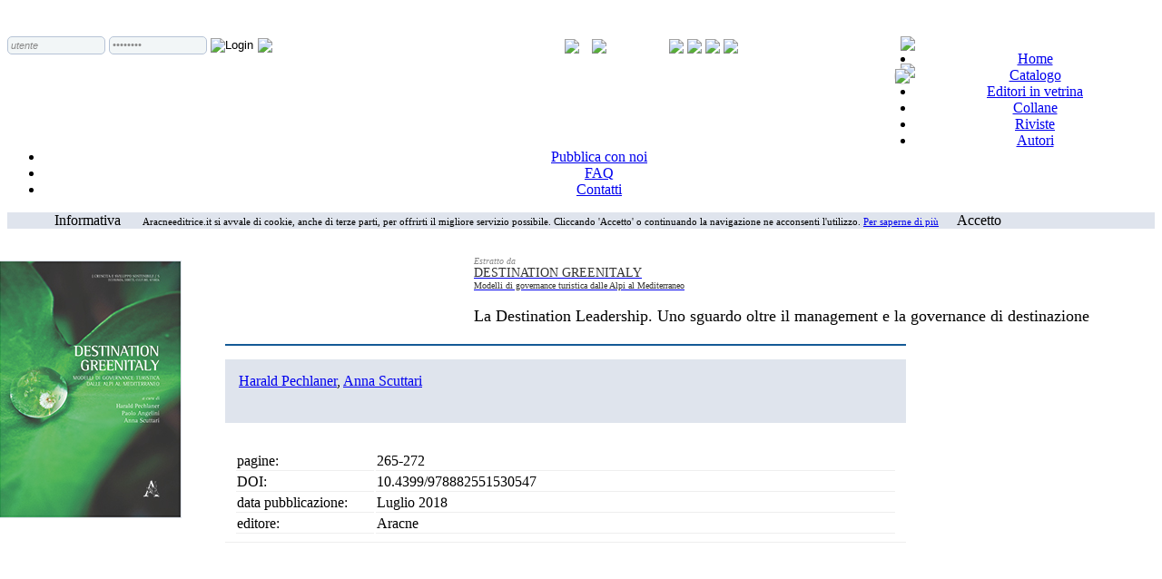

--- FILE ---
content_type: text/html; charset=utf-8
request_url: https://www.aracne-editrice.it/index.php/estratto.html?item=10.4399/978882551530547&isbn=9788825515305
body_size: 10341
content:
		
<!DOCTYPE html PUBLIC "-//W3C//DTD XHTML 1.0 Transitional//EN" "http://www.w3.org/TR/xhtml1/DTD/xhtml1-transitional.dtd">
<html xmlns="http://www.w3.org/1999/xhtml" xml:lang="it-it" lang="it-it" dir="ltr">

<head>

 	  <base href="https://www.aracne-editrice.it/index.php/estratto.html" />
  <meta http-equiv="content-type" content="text/html; charset=utf-8" />
  <meta name="description" content="La Destination Leadership. Uno sguardo oltre il management e la governance di destinazione  10.4399/978882551530547 " />
  <meta name="generator" content="Joomla! - Open Source Content Management" />
  <title>La Destination Leadership. Uno sguardo oltre il management e la governance di destinazione - Aracne editrice - 10.4399/978882551530547</title>
  <link href="/templates/aracne2/favicon.ico" rel="shortcut icon" type="image/vnd.microsoft.icon" />
  <link rel="stylesheet" href="/modules/mod_cookiesaccept/screen.css" type="text/css" />
  <script src="http://code.jquery.com/jquery-latest.min.js" type="text/javascript"></script>
  <script src="/media/system/js/mootools-core.js" type="text/javascript"></script>
  <script src="/media/system/js/core.js" type="text/javascript"></script>
  <script type="text/javascript">
function keepAlive() {	var myAjax = new Request({method: "get", url: "index.php"}).send();} window.addEvent("domready", function(){ keepAlive.periodical(3600000); });
  </script>
  <meta property="og:title" content="La Destination Leadership. Uno sguardo oltre il management e la governance di destinazione"/>
                <meta property="og:type" content="book"/>
                <meta property="og:url" content="http://www.aracneeditrice.it/aracneweb/index.php/pubblicazione.html?item=10.4399/978882551530547"/>
                <meta property="og:image" content="http://www.aracneeditrice.it/copertine/10.4399/978882551530547.jpg"/>
                <meta property="og:site_name" content="Aracne editrice"/>
                <meta property="og:description" content="Aracne 2018. "/>

 	
        
        <meta name="google-site-verification" content="rZ1bgWp9S9heIL4BkrxxCziihpNg_F5V83tX2gUkDRw" />
        
 	<link rel="stylesheet" href="/templates/system/css/system.css" type="text/css" />
 	<link rel="stylesheet" href="/templates/system/css/general.css" type="text/css" />
 	<link rel="stylesheet" type="text/css" href="/templates/aracne2/css/template.css" media="screen" />
 	<link rel="stylesheet" type="text/css" href="/templates/aracne2/css/aracne.css" media="screen" />
 	<!--<link rel="stylesheet" type="text/css" href="/aracneweb/components/com_virtuemart/assets/css/vmsite-ltr.css" media="screen" />
  	<link rel="stylesheet" type="text/css" href="/aracneweb/components/com_virtuemart/assets/css/facebox.css" media="screen" />
  	<link rel="stylesheet" type="text/css" href="/aracneweb/media/system/css/modal.css" media="screen" />
  	<link rel="stylesheet" type="text/css" href="/aracneweb/templates/aracne2/css/fonts.css"  />
        -->
        <link rel="stylesheet" type="text/css" href="/components/com_virtuemart/assets/css/vmsite-ltr.css?version=1" media="screen" />
  	<link rel="stylesheet" type="text/css" href="/components/com_virtuemart/assets/css/facebox.css" media="screen" />
  	<link rel="stylesheet" type="text/css" href="/media/system/css/modal.css" media="screen" />
  	<link rel="stylesheet" type="text/css" href="/templates/aracne2/css/fonts.css"  />
        
        
        
        
        
  
	<link rel="stylesheet" href="/templates/aracne2/css/lightbox.css" media="screen"/>
	<link rel="stylesheet" href="/templates/aracne2/css/slimbox2.css" type="text/css" media="screen" />
	<!--<link rel="stylesheet" href="/aracneweb/components/com_virtuemart/assets/css/vmsite-ltr.css" type="text/css" />-->
  	<link rel="stylesheet" href="/components/com_virtuemart/assets/css/vmsite-ltr.css" type="text/css" />
  	

 
	<script type="text/javascript">if ('undefined' != typeof jQuery) document._artxJQueryBackup = jQuery;</script>
	<script type="text/javascript" src="/templates/aracne2/jquery.js"></script>
	<script type="text/javascript">jQuery.noConflict();</script>
	<script type="text/javascript" src="/templates/aracne2/script.js"></script>
	<script type="text/javascript" src="/templates/aracne2/swfobject.js"></script>
	<script type="text/javascript">if (document._artxJQueryBackup) jQuery = document._artxJQueryBackup;</script>
 	
	
        
	<!--<script src="/aracneweb/components/com_virtuemart/assets/js/vmsite.js" type="text/javascript"></script>
  	<script src="/aracneweb/components/com_virtuemart/assets/js/facebox.js" type="text/javascript"></script>
  	<script src="/aracneweb/components/com_virtuemart/assets/js/vmprices.js" type="text/javascript"></script>
 	<script src="/aracneweb/media/system/js/mootools-core.js" type="text/javascript"></script>
  	<script src="/aracneweb/media/system/js/core.js" type="text/javascript"></script>
  	<script src="/aracneweb/media/system/js/modal.js" type="text/javascript"></script>-->
        
        <script src="/components/com_virtuemart/assets/js/vmsite.js" type="text/javascript"></script>
  	<script src="/components/com_virtuemart/assets/js/facebox.js" type="text/javascript"></script>
  	<script src="/components/com_virtuemart/assets/js/vmprices.js" type="text/javascript"></script>
 	<script src="/media/system/js/mootools-core.js" type="text/javascript"></script>
  	<script src="/media/system/js/core.js" type="text/javascript"></script>
  	<script src="/media/system/js/modal.js" type="text/javascript"></script>

        
        <!-- <script src="https://api.html5media.info/1.1.8/html5media.min.js" type="text/javascript"></script> -->
        <script src="https://cdn.plyr.io/2.0.13/plyr.js" type="text/javascript"></script>
        
	
	<!--  indispensabili per gallerie foto -->
        <script src="/templates/aracne2/jquery-1.10.2.min.js"></script>   
	<script src="/templates/aracne2/lightbox-2.6.min.js"></script> 
        
        
	<script type="text/javascript" src="/templates/aracne2/CSSpopup.js"></script>  
	<script type="text/javascript">jQuery.noConflict();</script>
        
        
    <script type="text/javascript">
		vmSiteurl = 'https://www.aracne-editrice.it/' ; // aracneweb
		vmLang = '&lang=it' ;
		vmCartText = 'è stato aggiunto al tuo carrello.' ;
		vmCartError = 'Si è verificato un errore durante l\'aggiornamento del carrello.' ;
		loadingImage = '/components/com_virtuemart/assets/images/facebox/loading.gif'  ;// aracneweb
		closeImage = '/components/com_virtuemart/assets/images/facebox/closelabel.png' ; // aracneweb
		faceboxHtml = '<div id="facebox" style="display:none;"><div class="popup"><div class="content"></div> <a href="#" class="close"></a></div></div>' 

		window.addEvent('domready', function() {

			SqueezeBox.initialize({});
			SqueezeBox.assign($$('a.modal'), {
				parse: 'rel'
			});
		});

		jQuery(document).ready(function($) {
		/*	$('a.ask-a-question').click( function(){
			$.facebox({
				iframe: '/aracneweb/index.php/catalogo/area/areascientifica/scienze-storiche-filosofiche-pedagogiche-e-psicologiche/9788854864863-detail/askquestion/modal.html',
				rev: 'iframe|550|550'
			});
			return false ;
		});
		$('.additional-images a').mouseover(function() {
			var himg = this.href ;
			var extension=himg.substring(himg.lastIndexOf('.')+1);
			if (extension =='png' || extension =='jpg' || extension =='gif') {
				$('.main-image img').attr('src',himg );
			}
			console.log(extension)
		});*/
	});

	jQuery(document).ready(function() {
		jQuery('#VMmenu088_2948 li.VmClose ul').hide();
		
		jQuery('#VMmenu088_2948 li .VmArrowdown').click(
		function() {

			if (jQuery(this).parent().next('ul').is(':hidden')) {
				jQuery('#VMmenu088_2948 ul:visible').delay(500).slideUp(500,'linear').parents('li').addClass('VmClose').removeClass('VmOpen');
				jQuery(this).parent().next('ul').slideDown(500,'linear');
				jQuery(this).parents('li').addClass('VmOpen').removeClass('VmClose');
			}
		});
	});
	jQuery(document).ready(function() {
		jQuery('#VMmenu088_3112 li.VmClose ul').hide();
		
		jQuery('#VMmenu088_3112 li .VmArrowdown').click(
		function() {

			if (jQuery(this).parent().next('ul').is(':hidden')) {
				jQuery('#VMmenu088_3112 ul:visible').delay(500).slideUp(500,'linear').parents('li').addClass('VmClose').removeClass('VmOpen');
				jQuery(this).parent().next('ul').slideDown(500,'linear');
				jQuery(this).parents('li').addClass('VmOpen').removeClass('VmClose');
			}
		});
	});
	jQuery(document).ready(function() {
		jQuery('#VMmenu088_3388 li.VmClose ul').hide();
		
		jQuery('#VMmenu088_3388 li .VmArrowdown').click(
		function() {

			if (jQuery(this).parent().next('ul').is(':hidden')) {
				jQuery('#VMmenu088_3388 ul:visible').delay(500).slideUp(500,'linear').parents('li').addClass('VmClose').removeClass('VmOpen');
				jQuery(this).parent().next('ul').slideDown(500,'linear');
				jQuery(this).parents('li').addClass('VmOpen').removeClass('VmClose');
			}
		});
	});
	function keepAlive() {	var myAjax = new Request({method: "get", url: "index.php"}).send();} window.addEvent("domready", function(){ keepAlive.periodical(3600000); });
  </script>


  
  <!--<script src="http://cdn.jquerytools.org/1.2.7/full/jquery.tools.min.js"></script>-->
        <!-- <script src="https://cdnjs.cloudflare.com/ajax/libs/jquery-tools/1.2.7/jquery.tools.min.js"></script>-->
        <script src="https://www.aracne-editrice.it/jquery-1.2.7.tools.min.js"></script>
  <!--
  <link href='http://fonts.googleapis.com/css?family=Open+Sans+Condensed:light&v1' rel='stylesheet' type='text/css' />
  <link href="https://fonts.googleapis.com/css?family=Open+Sans" rel="stylesheet" />
  <link href="https://fonts.googleapis.com/css?family=Open+Sans+Condensed:300,700&amp;subset=greek,greek-ext,latin-ext" rel="stylesheet" />
      -->
      <div id="fb-root"></div>

	<script>
		(function(d, s, id) {
		  var js, fjs = d.getElementsByTagName(s)[0];
		  if (d.getElementById(id)) return;
		  js = d.createElement(s); js.id = id;
		  js.src = "//connect.facebook.net/it_IT/all.js#xfbml=1";
		  fjs.parentNode.insertBefore(js, fjs);
		}(document, 'script', 'facebook-jssdk'));
	</script>
         
	<script language="javascript" type="text/javascript">
		jQuery(document).ready(function() {
		    slide("#move-navigation", 20, 35, 150, 0.5);
		});
		function slide(nav_id, pad_in, pad_out, tempo, molt) {
		    // Salvo gli elementi su variabili
		    var li_ele = nav_id + " li.move-element";
		    var link_ele = li_ele + " a";
		    
		    // Effettivo timer
		    var timer = 0;
		    
		    // Crea il movimento non appena viene tutto caricato
		    jQuery(li_ele).each(function(i) {
		        // margin left = - ([larghezza elemento] + [padding verticale elemento])
		        jQuery(this).css("margin-left","-180px");
		        // Aggiorno il timer
		        timer = (timer*molt + tempo);
		        jQuery(this).animate({ marginLeft: "0" }, timer);
		        jQuery(this).animate({ marginLeft: "15px" }, timer);
		        jQuery(this).animate({ marginLeft: "0" }, timer);
		    });
		
		    // Crea il mouse over sugli elementi 
		    jQuery(link_ele).each(function(i) {
		    	jQuery(this).hover( function(){
		    		jQuery(this).stop().animate({ paddingLeft: pad_out }, 150);
		        }, function(){
		        	jQuery(this).stop().animate({ paddingLeft: pad_in }, 150);
		        });
		    });
		}
		
	</script>         
	 
      
	<script language="javascript" type="text/javascript">
	
		window.onload = function(){
			//ChangeBgImg('Cedam.png');
			resizeMe();
		}
		
		window.onresize = function(){
			//resizeMe();
		}
		
		function resizeMe(){
			var myWidth = 0;
			var myHeight = 0;

			
			//var col1 = document.getElementById('column1').clientHeight;
			//var col2 = document.getElementById('column2').clientHeight;
			//if (col1>col2) {
			//	document.getElementById("column2").style.height = col1 + "px";
				//alert("COL1: " + col1 + "  COL2: " + col2);
			//}else {
			//	document.getElementById("column1").style.height = col2 + "px";
				//alert("COL1: " + col1 + "  COL2: " + col2);
			//}
		
		
			var heightbox1=document.getElementById('box_1').clientHeight;
			var heightbox2=document.getElementById('box_2').clientHeight;
			var heightbox3=document.getElementById('box_3').clientHeight;
			var heightbox4=document.getElementById('box_4').clientHeight;
			var heightbox5=document.getElementById('box_5').clientHeight;
		
			var hbmax = heightbox1;
			if (hbmax<heightbox2) hbmax=heightbox2;
			if (hbmax<heightbox3) hbmax=heightbox3;
			if (hbmax<heightbox4) hbmax=heightbox4;
			if (hbmax<heightbox5) hbmax=heightbox5;
			document.getElementById("box_1").style.height = hbmax;
			document.getElementById("box_2").style.height = hbmax;
			document.getElementById("box_3").style.height = hbmax;
			document.getElementById("box_4").style.height = hbmax;
			document.getElementById("box_5").style.height = hbmax;
			document.getElementById("box_0").style.height = hbmax;
			
		}
		
		
		function toggleForm(radio) {
			allFieldset = radio.form.getElementsByTagName('fieldset');
			for (var i = 0; i < allFieldset.length; i++) {
				if (i != radio.value) {
					allTags = allFieldset[i].getElementsByTagName("*");
					for (var j=0; j < allTags.length; j++) {
						if (allTags[j].name != radio.name) {
							allTags[j].disabled = true;
						}
					}
				}
				else {
					allTags = allFieldset[i].getElementsByTagName("*");
					for (var j=0; j < allTags.length; j++) {
						allTags[j].disabled = false;
						allTags[j].enabled=true;
					}
				}
			}
			if (radio.value==0) {
				var el = document.getElementById("conclusione");
				el.innerHTML = "<b>Chiede di partecipare al prossimo incontro conoscitivo collettivo.</b>";
				var el1 = document.getElementById("tc1");
				el1.checked=true;
				el1.enabled=false;
			}
			else {
				var el = document.getElementById("conclusione");
				el.innerHTML = "<b>Chiede un appuntamento per un colloquio individuale</b>";
				var el1 = document.getElementById("tc1");
				el1.checked=false;
				el1.enabled=false;
			}
			
		}
		
		
		
		
		function ChangeBgImg(imgs) {
			var div = document.getElementById("home-editor");
			div.style.backgroundImage = 'url(https://www.aracne-editrice.it/images/editori/'+imgs+')'; // aracneweb
			var div2 = document.getElementById("headaracne");
			div.style.filter = "alpha(opacity = 80)";
		}
	</script>        

     

        <!--  indispensabili per player audio/video -->
        
        <script src="/templates/aracne2/mediaelement-and-player.min.js"></script>
        <link rel="stylesheet" href="/templates/aracne2/mediaelementplayer.css" />
        
        
        
	<style>
	
           

		#move-navigation {
		    position: relative;
		    left: -35px;
		    top: 10px;
		}
		
		ul#move-navigation {
		    list-style: none;
		    margin: 30px 0;
		    padding: 0;
		}
		
		ul#move-navigation li.move-element h3,
		ul#move-navigation li.move-element a {
		    display: block;
		    width: 42px;
		    padding: 0px 18px;
		    margin: 0;
		    margin-bottom: 2px;
		}
		
		ul#move-navigation li.move-element h3 {
		    color: #fff;
		    font-weight: normal;
		}
		
		ul#move-navigation li.move-element a {
		    color: #999;
		    border: none;
		    text-decoration: none;
		}
		ul#move-navigation li.move-element a:hover { 
			color: #fff; 
		}
		
		
		
		ul#move-navigation li.nomove-element h3,
		ul#move-navigation li.nomove-element a {
		    display: block;
		    width: 42px;
		    padding: 0px 18px;
		    margin: 0;
		    margin-bottom: 2px;
		    margin-left:15px;
		    cursor:default;
		    
		}
		
		ul#move-navigation li.nomove-element h3 {
		    color: #fff;
		    font-weight: normal;
		    
		}
		ul#move-navigation li.nomove-element a {
		    color: #999;
		    border: none;
		    text-decoration: none;
		}
		ul#move-navigation li.nomove-element a:hover { 
			color: #fff; 
		}
		
	</style>

        
        <script>
            (function(i,s,o,g,r,a,m){i['GoogleAnalyticsObject']=r;i[r]=i[r]||function(){
            (i[r].q=i[r].q||[]).push(arguments)},i[r].l=1*new Date();a=s.createElement(o),
            m=s.getElementsByTagName(o)[0];a.async=1;a.src=g;m.parentNode.insertBefore(a,m)
            })(window,document,'script','//www.google-analytics.com/analytics.js','ga');

            ga('create', 'UA-37196683-1', 'auto');
            ga('set', 'anonymizeIp', true);
            ga('send', 'pageview');

        </script>

        
        
        
        
        
        
        <script type="text/javascript">
            
           var ScrollSneak = function(prefix, wait) {
               // clean up arguments (allows prefix to be optional - a bit of overkill)
               if (typeof(wait) == 'undefined' && prefix === true) prefix = null, wait = true;
               prefix = (typeof(prefix) == 'string' ? prefix : window.location.host).split('_').join('');
               var pre_name;

               // scroll function, if window.name matches, then scroll to that position and clean up window.name
               this.scroll = function() {
                   if (window.name.search('^'+prefix+'_(\\d+)_(\\d+)_') == 0) {
                       var name = window.name.split('_');
                       window.scrollTo(name[1], name[2]);
                       window.name = name.slice(3).join('_');
                   }
               }
               // if not wait, scroll immediately
               if (!wait) this.scroll();

               this.sneak = function() {
                   // prevent multiple clicks from getting stored on window.name
                   if (typeof(pre_name) == 'undefined') pre_name = window.name;

                   // get the scroll positions
                   var top = 0, left = 0;
                   if (typeof(window.pageYOffset) == 'number') { // netscape
                       top = window.pageYOffset, left = window.pageXOffset;
                   } else if (document.body && (document.body.scrollLeft || document.body.scrollTop)) { // dom
                       top = document.body.scrollTop, left = document.body.scrollLeft;
                   } else if (document.documentElement && (document.documentElement.scrollLeft || document.documentElement.scrollTop)) { // ie6
                       top = document.documentElement.scrollTop, left = document.documentElement.scrollLeft;
                   }
                   // store the scroll
                   if (top || left) window.name = prefix + '_' + left + '_' + top + '_' + pre_name;
                   return true;
               }
           }
        </script>
        
        
        
        
</head>


<body class="sneak">
    
   <div id="fb-root"></div>
    <script>(function(d, s, id) {
      var js, fjs = d.getElementsByTagName(s)[0];
      if (d.getElementById(id)) return;
      js = d.createElement(s); js.id = id;
      js.src = "//connect.facebook.net/it_IT/all.js#xfbml=1";
      fjs.parentNode.insertBefore(js, fjs);
    }(document, 'script', 'facebook-jssdk'));
    </script>
    
   <script>!function(d,s,id){
        var js,fjs=d.getElementsByTagName(s)[0],p=/^http:/.test(d.location)?'http':'https';
        if(!d.getElementById(id)){
            js=d.createElement(s);js.id=id;js.src=p+'://platform.twitter.com/widgets.js';
            fjs.parentNode.insertBefore(js,fjs);}
        }(document, 'script', 'twitter-wjs');
    </script>
   
   <script type="text/javascript">
    (function(d){
        var f = d.getElementsByTagName('SCRIPT')[0], p = d.createElement('SCRIPT');
        p.type = 'text/javascript';
        p.async = true;
        p.src = '//assets.pinterest.com/js/pinit.js';
        f.parentNode.insertBefore(p, f);
    }(document));
    </script>
   
        <script type="text/javascript">
            (function() {
              var po = document.createElement('script'); po.type = 'text/javascript'; po.async = true;
              po.src = 'https://apis.google.com/js/plusone.js';
              var s = document.getElementsByTagName('script')[0]; s.parentNode.insertBefore(po, s);
            })();
        </script>
    
	<div style="float:middle;  width:100%; text-align:center; height:20px; margin-bottom:11px; margin-top: 30px; background-color: #ffffff;">
		<div style="float:left;"</div>
	</div>



   
    <div id="ar-main">
    
    
    <div class="cleared reset-box"></div>
	<div class="ar-box ar-sheet">
    	<div class="ar-box-body ar-sheet-body">
			<div class="ar-header" style="position:relative!important;" >
				<div style=" height: 10px; "></div>
        
   
	
				
	      <div style="clear:both;"></div>
        
				<div style="float:right; position:absolute; z-index:2;">
	                <div style="width:1000px; text-align: right; clear: both;">
	                    
	                    
	                    <!-- ricerca -->
	                    <div id="headaracne" style="clear:both; float: right; width:200px; height:28px;">
	                                                       <a href="/index.php/ricerca.html"><img src="/images/cerca2.jpg" /></a> 
	                    </div>
	                    
	                    
	                    <div style="width:125px; height:19px; float:right; margin-top:3px; margin-right:-5px;">
	                        <div> 
                                    <a href="mailto:info@adiuvaresrl.it" target="_blank"><img src="/images/varie/email.png"></img></a>
                                    <a href="skype:aracneeditrice?call" target="_blank"><img src="/images/varie/skype.png"></img></a>
                                    <a href="https://www.facebook.com/AracneTv/" target="_blank"><img src="/images/varie/facebook.png"></img></a>
                                    <a href="http://twitter.com/#!/aracnetv" target="_blank"><img src="/images/varie/twitter.png"></img></a>
	                        </div>
	                    </div>
	                    
	                    <div style="width:360px; height:28px; float:left;">
	                    	 				<form action="/index.php/estratto.html" method="post" id="login-form" >
					
					<div style="text-align:left;margin-top:0px;">
						
						<div style="float:left;margin-bottom:0">
						<input style="width:100px; color:#888888; font-style:italic; font-size:11px; border: 1px solid #B6C3D6; padding: 3px;border-radius: 5px; background:#F2F6F7;" id="modlgn-username2" value="utente" type="text" name="username" class=""  onblur="javascript:if(this.value==''){this.value='utente';this.style.fontStyle='italic';this.style.color='grey';}" onfocus="javascript:if(this.value=='utente'){this.value='';this.style.fontStyle='normal';this.style.color='#888888';}"/>
						<input style="width:100px; color:#888888; font-style:italic; font-size:11px; border: 1px solid #B6C3D6; padding: 3px;border-radius: 5px; background:#F2F6F7;" id="modlgn-passwd2" value="password" type="password" name="password" class="" onblur="javascript:if(this.value==''){this.value='password';this.style.fontStyle='italic';this.style.color='grey';}" onfocus="javascript:if(this.value=='password'){this.value='';this.style.fontStyle='normal';this.style.color='#888888';}" />
						<input type="hidden" name="Submit" class="button-login" value="Login" />
						<input type="image" name="Submit" src="/images/varie/pulsante_login.png" value="Login" style=""/>
						
						<input type="hidden" name="option" value="com_users" />
						<input type="hidden" name="task" value="user.login" />
						<input type="hidden" name="return" value="aW5kZXgucGhwP2Zvcm1hdD1odG1sJml0ZW09MTAuNDM5OS85Nzg4ODI1NTE1MzA1NDcmaXNibj05Nzg4ODI1NTE1MzA1Jm9wdGlvbj1jb21fYmxhbmtjb21wb25lbnQmdmlldz1kZWZhdWx0Jkl0ZW1pZD0yNjA=" />
						<input type="hidden" name="e0982451705c70c714f475354f199f55" value="1" />						</div>
						<div style="float:left;margin-left:5px; margin-top:2px">
							<a href="/index.php/component/users/?view=registration">
								<img  src="/images/varie/pulsante_registrazione.png"></img>
							</a>
						</div>
						
                                                <div style="clear:both;"></div>
                                                
						
					</div>
	
					
				</form>
	                    </div>
	                    
	                    <div style="width:300px; height:98px; float:left;">
	                    	<img style="margin-right:10px; margin-top:3px;" src="/images/varie/carte.png"/> 
	                    	<a href="/index.php/component/virtuemart/cart.html?Itemid=0">
                                    <img src="/images/varie/carrello_home.png"></img>
				</a>
	                    </div>
	                    
	                </div>
	            </div>
            
            	<div>
					
                    <!-- <div class="ar-logo" style="position:absolute; z-index:1;">  -->
                    <div style="float:left;">

                            <!-- <div style="float:right;">  -->
                                    <div style="float:left; width:1000px; height: 93px; text-align: right; clear: both; margin-top:30px;">
                                            <a href="/index.php">

                                                    <!-- <img style="opacity:0.1;" src="/images/header.jpg" /> -->
																														<img src="/images/header_eiv.jpg" />
																														
                                            </a>
                                    </div>
                                    <!--  banner destro (narrativa) -->

                                    
                <!-- </div>  -->
                            <div id="home-editor" style="float:left; width:320px; height:85px; position:absolute; display:block; top: 90px; left:380px; ">

                                    <!-- <div style="background:#0f00f0; float:left; width:300px; height:65px; ">  -->
                                             
                                    <!--  </div>  -->
                            </div>

                            <div style="float:left; width:300px; height:85px; position:absolute; margin-top: -45px; display:block; top: 90px; left:700px;">
                                    <!-- <div style="background:#0f00f0; float:left; width:300px; height:65px; ">  -->
                                            <div style="text-align:right;margin-left:-5px; width:100%; z-index:100000">     <a href="/index.php/narrativa.html" >           <img height="81" src="/images/varie/banner_narrativa2.png" style="border:1px solid #ddd; border-radius: 10px;"/>     </a></div>                                    <!--  </div>  -->
                            </div>

                    </div>

				</div>
				
			</div>
			
			
			
			<div class="cleared reset-box"></div>
						<div class="ar-bar ar-nav">
				<div class="ar-nav-outer">
															<ul class="ar-hmenu"><li class="item-102"><a href="/">Home</a></li><li class="item-103"><a href="/index.php/catalogo-aracne.html">Catalogo</a></li><li class="item-221"><a href="/index.php/catalogo-editori.html">Editori in vetrina</a></li><li class="item-104"><a href="/index.php/collane.html">Collane</a></li><li class="item-105"><a href="/index.php/riviste.html">Riviste</a></li><li class="item-106"><a href="/index.php/autori.html">Autori</a></li><li class="item-108"><a href="/index.php/pubblica.html">Pubblica con noi</a></li><li class="item-210"><a href="/index.php/frequently-asked-questions.html">FAQ</a></li><li class="item-110"><a href="/index.php/contatti.html">Contatti</a></li></ul>				</div>
			</div>
			<div class="cleared reset-box"></div>
												
			<div class="ar-layout-wrapper">
			    <div class="ar-content-layout">
			        <div class="ar-content-layout-row">
												
						
						<div class="ar-layout-cell ar-content">
							<div class="ar-box ar-post">
    <div class="ar-box-body ar-post-body">
<div class="ar-post-inner">
<div class="ar-postcontent">
<!-- Blank Component 1.7.0 starts here -->
<div class="blank">       



<!--googleoff: all-->
<div id="ca_banner" 
    style="top:0px;  background:#dfe4ed;
    ">
    <div style="margin: 0 auto; min-height:10px; width:1200px;">    
        <div style="float:left; margin-left:20px; margin-right:20px; ">
        <span style="font-family:'Open Sans Condensed Bold';">Informativa</span> &nbsp;&nbsp;&nbsp;&nbsp;
        <span style="font-size:11px; 
                                        ">Aracneeditrice.it si avvale di cookie, anche di terze parti, per offrirti il migliore servizio possibile. Cliccando 'Accetto' o continuando la navigazione ne acconsenti l'utilizzo.                                                                            <span class="infoplus" style=""><a href="/aracneweb/index.php/cookie-policy.html">Per saperne di più</a></span>
                                                        </span>
        </div>  
        <div class="accept" style="float:left; ">Accetto</div>
        <div style="clear:both;"></div>
    </div>
</div> 


<script type="text/javascript">
    jQuery(document).ready(function () { 
	
	function setCookie(c_name,value,exdays)
	{
		var exdate=new Date();
		exdate.setDate(exdate.getDate() + exdays);
		var c_value=escape(value) + ((exdays==null) ? "" : "; expires="+exdate.toUTCString()) + "; path=/";
		document.cookie=c_name + "=" + c_value;
	}
	
	function readCookie(name) {
		var nameEQ = name + "=";
		var ca = document.cookie.split(';');
		for(var i=0;i < ca.length;i++) {
			var c = ca[i];
			while (c.charAt(0)==' ') c = c.substring(1,c.length);
			if (c.indexOf(nameEQ) == 0) return c.substring(nameEQ.length,c.length);
			}
		return null;
	}
    
	var $ca_banner = jQuery('#ca_banner');
    var $ca_infoplus = jQuery('.infoplus.info_modal');
    var $ca_info = jQuery('#ca_info');
    var $ca_info_close = jQuery('.ca_info_close');
    var $ca_infoaccept = jQuery('.accept');
    
	var cookieaccept = readCookie('cookieaccept');
	if(!(cookieaccept == "yes")){
	
		$ca_banner.delay(1000).slideDown('fast'); 
        $ca_infoplus.click(function(){
            $ca_info.fadeIn("fast");
        });
        $ca_info_close.click(function(){
            $ca_info.fadeOut("slow");
        });
        $ca_infoaccept.click(function(){
			setCookie("cookieaccept","yes",365);
            jQuery.post('https://www.aracne-editrice.it/index.php/estratto.html', 'set_cookie=1', function(){});
            $ca_banner.slideUp('slow');
            $ca_info.fadeOut("slow");
        });
       } 
    });
</script>
<!--googleon: all-->




<script type="text/javascript">
        function toggleMe(a, b){
                var e=document.getElementById(a);
                var e1=document.getElementById(b);
                if(!e)return true;
                if(e.style.display=="none"){
                        e.style.display="block";
                        e1.value="Chiudi";
                }
                else{
                        e.style.display="none";
                        e1.value="Apri";
                }
                return true;
        }
        $("#hide").click(function(){
                  $("p").toggle();
        });
</script>

<script>

// window.onload=function () {show("d_content")};

function show(target){

	document.getElementById("d_content").style.display = 'none';
	document.getElementById("e_content").style.display = 'none';
	document.getElementById("r_content").style.display = 'none';
	document.getElementById("v_content").style.display = 'none';
	document.getElementById("c_content").style.display = 'none';
	
	document.getElementById(target).style.display = 'block';
	//document.getElementById("clickMeId").style.display = 'block';
}


</script>



<div class="moduletable">

        
        
    
            
    
            
    
            
    
    
    
    
        

			<!-- TITOLO PUBBLICAZIONE / TITOLO ESTRATTO -->			  
  			<div style="float:right; width:750px; height:auto; text-align:left; padding: 20px 0 20px 0; margin-left: -10px; margin-top:10px; ">
                            
				<!-- TITOLO PUBBLICAZIONE -->
								<span  style="font-family:'Open Sans'; font-size:10px; color:#888;"><i>Estratto da</i></span><br>
								<a href="/index.php/pubblicazione.html?item=9788825515305&tab=indice">
				<span class="pubblicazione-titolo-no-upper" style="font-family:Open Sans Condensed Bold!important; font-size:14px; color:#333;">DESTINATION GREENITALY</span><br>
                <span style="line-height:1px;"></span><span style="font-size:10px!important; color:#333;" class="pubblicazione-sottotitolo">Modelli di governance turistica dalle Alpi al Mediterraneo</span><br>				</a>
				
				
				<!-- TITOLO ESTRATTO -->
				<br>
				<span class="pubblicazione-titolo" style="font-size:18px!important;">
					La Destination Leadership. Uno sguardo oltre il management e la governance di destinazione				</span>    
                                
                                
			</div>
                        
                       
                  
			<!-- CORPO  -->		
			<div style="width:1000px; min-height:800px; margin-left: -10px; ">
				
				<!-- COLONNA SX -->
				<div style="float:left; width:250px;  ">
					
                                    
                                        <!-- PREZZO CARTACEO -->
                                                                                
					<!-- COPERTINA -->
												<div style="text-align:left; margin-top:35px; margin-right: 48px; border:1px solid #dfe4ed;">
								<img src="/../copertine/9788825515305.jpg" width="200" />
							</div>  
								
					
					
					
				</div>
				
				
				
				
				
				
				
				
							
				
				
				
				<!-- COLONNA DX PRINCIPALE -->
				<div style="float:left; width:750px; height: auto; border-top: solid 2px; border-color:#145a96;">
				
					<!-- COLONNA CENTRALE -->
					<div style="float:left; width:500px;  ">
						
						
						
						<!-- BOX GRIGIO -->
						<div style="float:left; width:720px; min-height:40px; height:auto; background-color:#dfe4ed; 
									margin-top:15px; margin-bottom: 30px;text-align:justify; padding: 15px;">
							
							
							<!-- AUTORI -->
							<div style="float:left; width:720px; height:auto; ">
                                                                                                                        <div class="libro-contenuti-autori"><a class="libro-contenuti-autori" href="https://www.beautifulminds.it/it/people/269810-harald-pechlaner.html" target="_blank" >Harald Pechlaner</a>, <a class="libro-contenuti-autori" href="https://www.beautifulminds.it/it/people/921290-anna-scuttari.html" target="_blank" >Anna Scuttari</a></div>							</div>
						
						
						</div>
						
            
            
            
            
            
             
            
            
            
            
                        
                                    <!--            
            <div class="fb-like" data-href="http://www.aracneeditrice.it/aracneweb/index.php/pubblicazione.html?item=10.4399/978882551530547" data-layout="button_count" data-action="like" data-show-faces="true" data-share="true"></div>
            &nbsp;&nbsp;&nbsp;&nbsp;&nbsp;
            <a href="https://twitter.com/share" class="twitter-share-button" data-text="La Destination Leadership. Uno sguardo oltre il management e la governance di destinazione" data-url="http://www.aracneeditrice.it/aracneweb/index.php/pubblicazione.html?item=10.4399/978882551530547" data-lang="it">Tweet</a>
            <div class="g-plusone" data-size="medium"></div>
                                    -->
                  
						
						<!-- SINTESI -->	
				<div id="d_content" style="width:750px; text-align:justify; margin-top:30px;">
                                    
                                                                                                							
						<!-- INFO PUBBLICAZIONE -->
						<div style="width:730px; border-top: 1px solid #eeeeee; border-bottom: 1px solid #eeeeee; margin-top:30px; padding: 7px 10px 7px 10px;">
							
			    			
							
							<table width="730">
								<tbody>
                                                                        
									                                                                            <tr> <td style="border-bottom: 1px solid #eeeeee;" width="150"><span class="libro-legenda-sinistra">pagine:</span></td> <td style="border-bottom: 1px solid #eeeeee;" ><span class="libro-legenda-destra">265-272</span></td></tr>
																			<tr> <td style="border-bottom: 1px solid #eeeeee;" ><span class="libro-legenda-sinistra">DOI:</span></td> 			<td style="border-bottom: 1px solid #eeeeee;" ><span class="libro-legenda-destra">10.4399/978882551530547</span></td></tr>	
                                                                            <tr> <td style="border-bottom: 1px solid #eeeeee;" ><span class="libro-legenda-sinistra">data pubblicazione:</span></td> <td style="border-bottom: 1px solid #eeeeee;" ><span class="libro-legenda-destra">Luglio 2018</span></td></tr>
                                                                            <tr> <td style="border-bottom: 1px solid #eeeeee;" ><span class="libro-legenda-sinistra">editore:</span></td> <td style="border-bottom: 1px solid #eeeeee;" ><span class="libro-legenda-destra">Aracne</span></td> </tr>
                                                                        									
									</span></td></tr>
								</tbody>
							</table>
						</div>
				</div>
						
						
						
						
						
						
						
						<!-- CONTENUTI / INDICE -->
						<div id="c_content" style="display:none; width:500px; margin-top:30px;">
							<div style="width:500px; height:auto; margin-bottom:15px;">
								<span class="titolo-sezione">INDICE</span>
								<hr style="height: 0; border-style: dotted;	 border-width: 1px 0 0 0; border-color:#999; margin-top:0px; " />
							</div>
													</div>
						
						
						
						
						
						
						
						
						
						<!-- CONTENUTI -->
						<div id="c_content" style="display:none; width:500px; height:200px; background-color:black; margin-top:30px;">
						
						</div>
						
												
					</div>
					
                                        
										
					<!-- COLONNA DX -->
					<div style="float:left; width:250px; height:500px; ">
						
						
						
						<!-- INFO  			
						<div style="width:250px; height:70px; margin-top:-15px; padding-top:3px;">
						<img src="/images/varie/info.png">
						</div>
						-->	
						
						<!-- SINTESI 
						<div style="width:250px; height:auto; margin-top:0px; height:20px; text-align:center; padding: 5px 0 5px 0; background: url('/images/varie/bg_info.png'); background-repeat:repeat-y;">
						</div>
						<div onclick="show('d_content')" style="cursor:pointer; width:250px; height:auto; margin-top:0px; text-align:center; padding: 5px 0 5px 0; background: url('/images/varie/bg_info.png'); background-repeat:repeat-y;">
							SINTESI
						</div>
						-->
						
						<!-- CONTENUTI 
												-->
						
                                                
						
						<!-- EVENTI / WEBTV 
												-->
						
						
						
						
						<!-- RECENSIONI 
												-->
							
							
						<!--
						<div style="width:250px; margin-top:0px; text-align:center;">
						<img src="/images/varie/base_info.png">
						</div>
                                                -->
						
					</div>
					
					<div style="clear:both;"></div>
				</div>
				
				<div style="clear:both;"></div>
				
			</div>
					
  
     
              
  
</div>          <!-- chiude  moduletable... -->





































































</div>
<!-- Blank Component 1.7.0 ends here -->
</div>
<div class="cleared"></div>
</div>

		<div class="cleared"></div>
    </div>
</div>
						
						  	<div class="cleared"></div>
						</div>
						
						
						
						
			        </div>
			    </div>
			</div>
			
			<div class="cleared"></div>
			<!-- 			<div style="margin-top:-30px; margin-bottom:20px;">  -->
				<div style="margin-top:0px; margin-bottom:20px;">
							</div>
			<div class="ar-footer">
			    <div class="ar-footer-body">
			        	                <div class="ar-footer-text">
	                    	                    						<p><!-- Copyright 2021 © Aracne editrice--></p>
	                    	                    	                </div>
			        <div class="cleared"></div>
			    </div>
			</div>
			<div class="cleared"></div>
    	</div>
	</div>
	<div class="cleared"></div>
	<p class="ar-page-footer"></p>
	<div class="cleared"></div>
</div>
   
   
   
   

         
        <!-- <script type="text/javascript" src="//assets.pinterest.com/js/pinit.js"></script> -->
         
</body>
</html>